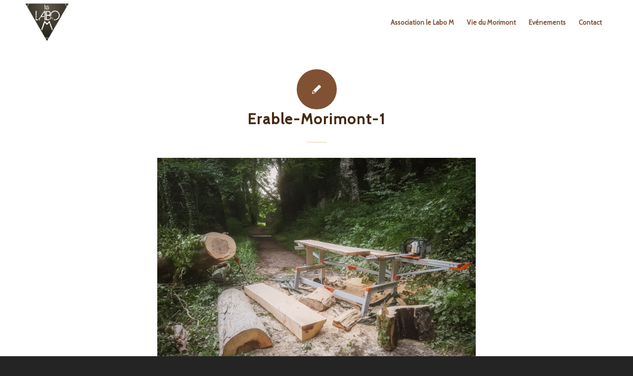

--- FILE ---
content_type: text/html; charset=UTF-8
request_url: https://asso.le-labo-m.fr/2020/07/sciage-dun-erable-tombe-sur-la-route-du-chateau/erable-morimont-1/
body_size: 12666
content:
<!DOCTYPE html>
<html lang="fr-FR" class="html_stretched responsive av-preloader-disabled av-default-lightbox  html_header_top html_logo_left html_main_nav_header html_menu_right html_slim html_header_sticky_disabled html_header_shrinking_disabled html_mobile_menu_tablet html_header_searchicon_disabled html_content_align_center html_header_unstick_top html_header_stretch_disabled html_minimal_header html_elegant-blog html_av-overlay-side html_av-overlay-side-minimal html_av-submenu-clone html_entry_id_2948 av-cookies-no-cookie-consent av-no-preview html_text_menu_active ">
<head>
<meta charset="UTF-8" />
<meta name="robots" content="index, follow" />


<!-- mobile setting -->
<meta name="viewport" content="width=device-width, initial-scale=1">

<!-- Scripts/CSS and wp_head hook -->
<title>Erable-Morimont-1 &#8211; Association le Labo M</title>
<meta name='robots' content='max-image-preview:large' />
	<style>img:is([sizes="auto" i], [sizes^="auto," i]) { contain-intrinsic-size: 3000px 1500px }</style>
	<link rel="alternate" type="application/rss+xml" title="Association le Labo M &raquo; Flux" href="https://asso.le-labo-m.fr/feed/" />
<link rel="alternate" type="application/rss+xml" title="Association le Labo M &raquo; Flux des commentaires" href="https://asso.le-labo-m.fr/comments/feed/" />
<link rel="alternate" type="application/rss+xml" title="Association le Labo M &raquo; Erable-Morimont-1 Flux des commentaires" href="https://asso.le-labo-m.fr/2020/07/sciage-dun-erable-tombe-sur-la-route-du-chateau/erable-morimont-1/feed/" />
<link rel='stylesheet' id='wp-block-library-css' href='https://asso.le-labo-m.fr/wp-includes/css/dist/block-library/style.min.css?ver=6.8.3' type='text/css' media='all' />
<style id='classic-theme-styles-inline-css' type='text/css'>
/*! This file is auto-generated */
.wp-block-button__link{color:#fff;background-color:#32373c;border-radius:9999px;box-shadow:none;text-decoration:none;padding:calc(.667em + 2px) calc(1.333em + 2px);font-size:1.125em}.wp-block-file__button{background:#32373c;color:#fff;text-decoration:none}
</style>
<style id='global-styles-inline-css' type='text/css'>
:root{--wp--preset--aspect-ratio--square: 1;--wp--preset--aspect-ratio--4-3: 4/3;--wp--preset--aspect-ratio--3-4: 3/4;--wp--preset--aspect-ratio--3-2: 3/2;--wp--preset--aspect-ratio--2-3: 2/3;--wp--preset--aspect-ratio--16-9: 16/9;--wp--preset--aspect-ratio--9-16: 9/16;--wp--preset--color--black: #000000;--wp--preset--color--cyan-bluish-gray: #abb8c3;--wp--preset--color--white: #ffffff;--wp--preset--color--pale-pink: #f78da7;--wp--preset--color--vivid-red: #cf2e2e;--wp--preset--color--luminous-vivid-orange: #ff6900;--wp--preset--color--luminous-vivid-amber: #fcb900;--wp--preset--color--light-green-cyan: #7bdcb5;--wp--preset--color--vivid-green-cyan: #00d084;--wp--preset--color--pale-cyan-blue: #8ed1fc;--wp--preset--color--vivid-cyan-blue: #0693e3;--wp--preset--color--vivid-purple: #9b51e0;--wp--preset--gradient--vivid-cyan-blue-to-vivid-purple: linear-gradient(135deg,rgba(6,147,227,1) 0%,rgb(155,81,224) 100%);--wp--preset--gradient--light-green-cyan-to-vivid-green-cyan: linear-gradient(135deg,rgb(122,220,180) 0%,rgb(0,208,130) 100%);--wp--preset--gradient--luminous-vivid-amber-to-luminous-vivid-orange: linear-gradient(135deg,rgba(252,185,0,1) 0%,rgba(255,105,0,1) 100%);--wp--preset--gradient--luminous-vivid-orange-to-vivid-red: linear-gradient(135deg,rgba(255,105,0,1) 0%,rgb(207,46,46) 100%);--wp--preset--gradient--very-light-gray-to-cyan-bluish-gray: linear-gradient(135deg,rgb(238,238,238) 0%,rgb(169,184,195) 100%);--wp--preset--gradient--cool-to-warm-spectrum: linear-gradient(135deg,rgb(74,234,220) 0%,rgb(151,120,209) 20%,rgb(207,42,186) 40%,rgb(238,44,130) 60%,rgb(251,105,98) 80%,rgb(254,248,76) 100%);--wp--preset--gradient--blush-light-purple: linear-gradient(135deg,rgb(255,206,236) 0%,rgb(152,150,240) 100%);--wp--preset--gradient--blush-bordeaux: linear-gradient(135deg,rgb(254,205,165) 0%,rgb(254,45,45) 50%,rgb(107,0,62) 100%);--wp--preset--gradient--luminous-dusk: linear-gradient(135deg,rgb(255,203,112) 0%,rgb(199,81,192) 50%,rgb(65,88,208) 100%);--wp--preset--gradient--pale-ocean: linear-gradient(135deg,rgb(255,245,203) 0%,rgb(182,227,212) 50%,rgb(51,167,181) 100%);--wp--preset--gradient--electric-grass: linear-gradient(135deg,rgb(202,248,128) 0%,rgb(113,206,126) 100%);--wp--preset--gradient--midnight: linear-gradient(135deg,rgb(2,3,129) 0%,rgb(40,116,252) 100%);--wp--preset--font-size--small: 13px;--wp--preset--font-size--medium: 20px;--wp--preset--font-size--large: 36px;--wp--preset--font-size--x-large: 42px;--wp--preset--spacing--20: 0.44rem;--wp--preset--spacing--30: 0.67rem;--wp--preset--spacing--40: 1rem;--wp--preset--spacing--50: 1.5rem;--wp--preset--spacing--60: 2.25rem;--wp--preset--spacing--70: 3.38rem;--wp--preset--spacing--80: 5.06rem;--wp--preset--shadow--natural: 6px 6px 9px rgba(0, 0, 0, 0.2);--wp--preset--shadow--deep: 12px 12px 50px rgba(0, 0, 0, 0.4);--wp--preset--shadow--sharp: 6px 6px 0px rgba(0, 0, 0, 0.2);--wp--preset--shadow--outlined: 6px 6px 0px -3px rgba(255, 255, 255, 1), 6px 6px rgba(0, 0, 0, 1);--wp--preset--shadow--crisp: 6px 6px 0px rgba(0, 0, 0, 1);}:where(.is-layout-flex){gap: 0.5em;}:where(.is-layout-grid){gap: 0.5em;}body .is-layout-flex{display: flex;}.is-layout-flex{flex-wrap: wrap;align-items: center;}.is-layout-flex > :is(*, div){margin: 0;}body .is-layout-grid{display: grid;}.is-layout-grid > :is(*, div){margin: 0;}:where(.wp-block-columns.is-layout-flex){gap: 2em;}:where(.wp-block-columns.is-layout-grid){gap: 2em;}:where(.wp-block-post-template.is-layout-flex){gap: 1.25em;}:where(.wp-block-post-template.is-layout-grid){gap: 1.25em;}.has-black-color{color: var(--wp--preset--color--black) !important;}.has-cyan-bluish-gray-color{color: var(--wp--preset--color--cyan-bluish-gray) !important;}.has-white-color{color: var(--wp--preset--color--white) !important;}.has-pale-pink-color{color: var(--wp--preset--color--pale-pink) !important;}.has-vivid-red-color{color: var(--wp--preset--color--vivid-red) !important;}.has-luminous-vivid-orange-color{color: var(--wp--preset--color--luminous-vivid-orange) !important;}.has-luminous-vivid-amber-color{color: var(--wp--preset--color--luminous-vivid-amber) !important;}.has-light-green-cyan-color{color: var(--wp--preset--color--light-green-cyan) !important;}.has-vivid-green-cyan-color{color: var(--wp--preset--color--vivid-green-cyan) !important;}.has-pale-cyan-blue-color{color: var(--wp--preset--color--pale-cyan-blue) !important;}.has-vivid-cyan-blue-color{color: var(--wp--preset--color--vivid-cyan-blue) !important;}.has-vivid-purple-color{color: var(--wp--preset--color--vivid-purple) !important;}.has-black-background-color{background-color: var(--wp--preset--color--black) !important;}.has-cyan-bluish-gray-background-color{background-color: var(--wp--preset--color--cyan-bluish-gray) !important;}.has-white-background-color{background-color: var(--wp--preset--color--white) !important;}.has-pale-pink-background-color{background-color: var(--wp--preset--color--pale-pink) !important;}.has-vivid-red-background-color{background-color: var(--wp--preset--color--vivid-red) !important;}.has-luminous-vivid-orange-background-color{background-color: var(--wp--preset--color--luminous-vivid-orange) !important;}.has-luminous-vivid-amber-background-color{background-color: var(--wp--preset--color--luminous-vivid-amber) !important;}.has-light-green-cyan-background-color{background-color: var(--wp--preset--color--light-green-cyan) !important;}.has-vivid-green-cyan-background-color{background-color: var(--wp--preset--color--vivid-green-cyan) !important;}.has-pale-cyan-blue-background-color{background-color: var(--wp--preset--color--pale-cyan-blue) !important;}.has-vivid-cyan-blue-background-color{background-color: var(--wp--preset--color--vivid-cyan-blue) !important;}.has-vivid-purple-background-color{background-color: var(--wp--preset--color--vivid-purple) !important;}.has-black-border-color{border-color: var(--wp--preset--color--black) !important;}.has-cyan-bluish-gray-border-color{border-color: var(--wp--preset--color--cyan-bluish-gray) !important;}.has-white-border-color{border-color: var(--wp--preset--color--white) !important;}.has-pale-pink-border-color{border-color: var(--wp--preset--color--pale-pink) !important;}.has-vivid-red-border-color{border-color: var(--wp--preset--color--vivid-red) !important;}.has-luminous-vivid-orange-border-color{border-color: var(--wp--preset--color--luminous-vivid-orange) !important;}.has-luminous-vivid-amber-border-color{border-color: var(--wp--preset--color--luminous-vivid-amber) !important;}.has-light-green-cyan-border-color{border-color: var(--wp--preset--color--light-green-cyan) !important;}.has-vivid-green-cyan-border-color{border-color: var(--wp--preset--color--vivid-green-cyan) !important;}.has-pale-cyan-blue-border-color{border-color: var(--wp--preset--color--pale-cyan-blue) !important;}.has-vivid-cyan-blue-border-color{border-color: var(--wp--preset--color--vivid-cyan-blue) !important;}.has-vivid-purple-border-color{border-color: var(--wp--preset--color--vivid-purple) !important;}.has-vivid-cyan-blue-to-vivid-purple-gradient-background{background: var(--wp--preset--gradient--vivid-cyan-blue-to-vivid-purple) !important;}.has-light-green-cyan-to-vivid-green-cyan-gradient-background{background: var(--wp--preset--gradient--light-green-cyan-to-vivid-green-cyan) !important;}.has-luminous-vivid-amber-to-luminous-vivid-orange-gradient-background{background: var(--wp--preset--gradient--luminous-vivid-amber-to-luminous-vivid-orange) !important;}.has-luminous-vivid-orange-to-vivid-red-gradient-background{background: var(--wp--preset--gradient--luminous-vivid-orange-to-vivid-red) !important;}.has-very-light-gray-to-cyan-bluish-gray-gradient-background{background: var(--wp--preset--gradient--very-light-gray-to-cyan-bluish-gray) !important;}.has-cool-to-warm-spectrum-gradient-background{background: var(--wp--preset--gradient--cool-to-warm-spectrum) !important;}.has-blush-light-purple-gradient-background{background: var(--wp--preset--gradient--blush-light-purple) !important;}.has-blush-bordeaux-gradient-background{background: var(--wp--preset--gradient--blush-bordeaux) !important;}.has-luminous-dusk-gradient-background{background: var(--wp--preset--gradient--luminous-dusk) !important;}.has-pale-ocean-gradient-background{background: var(--wp--preset--gradient--pale-ocean) !important;}.has-electric-grass-gradient-background{background: var(--wp--preset--gradient--electric-grass) !important;}.has-midnight-gradient-background{background: var(--wp--preset--gradient--midnight) !important;}.has-small-font-size{font-size: var(--wp--preset--font-size--small) !important;}.has-medium-font-size{font-size: var(--wp--preset--font-size--medium) !important;}.has-large-font-size{font-size: var(--wp--preset--font-size--large) !important;}.has-x-large-font-size{font-size: var(--wp--preset--font-size--x-large) !important;}
:where(.wp-block-post-template.is-layout-flex){gap: 1.25em;}:where(.wp-block-post-template.is-layout-grid){gap: 1.25em;}
:where(.wp-block-columns.is-layout-flex){gap: 2em;}:where(.wp-block-columns.is-layout-grid){gap: 2em;}
:root :where(.wp-block-pullquote){font-size: 1.5em;line-height: 1.6;}
</style>
<link rel='stylesheet' id='contact-form-7-css' href='https://asso.le-labo-m.fr/wp-content/plugins/contact-form-7/includes/css/styles.css?ver=6.1.4' type='text/css' media='all' />
<style id='woocommerce-inline-inline-css' type='text/css'>
.woocommerce form .form-row .required { visibility: visible; }
</style>
<link rel='stylesheet' id='woocommerce-nyp-css' href='https://asso.le-labo-m.fr/wp-content/plugins/woocommerce-name-your-price/assets/css/frontend/name-your-price.min.css?ver=3.6.0' type='text/css' media='all' />
<link rel='stylesheet' id='avia-merged-styles-css' href='https://asso.le-labo-m.fr/wp-content/uploads/dynamic_avia/avia-merged-styles-ccf5f5c9debf2c4d822a9389279519a4---68ab3dcf00257.css' type='text/css' media='all' />
<script type="text/template" id="tmpl-variation-template">
	<div class="woocommerce-variation-description">{{{ data.variation.variation_description }}}</div>
	<div class="woocommerce-variation-price">{{{ data.variation.price_html }}}</div>
	<div class="woocommerce-variation-availability">{{{ data.variation.availability_html }}}</div>
</script>
<script type="text/template" id="tmpl-unavailable-variation-template">
	<p role="alert">Désolé, ce produit n&rsquo;est pas disponible. Veuillez choisir une combinaison différente.</p>
</script>
<script type="text/javascript" src="https://asso.le-labo-m.fr/wp-includes/js/jquery/jquery.min.js?ver=3.7.1" id="jquery-core-js"></script>
<script type="text/javascript" src="https://asso.le-labo-m.fr/wp-includes/js/jquery/jquery-migrate.min.js?ver=3.4.1" id="jquery-migrate-js"></script>
<script type="text/javascript" src="https://asso.le-labo-m.fr/wp-includes/js/underscore.min.js?ver=1.13.7" id="underscore-js"></script>
<script type="text/javascript" id="wp-util-js-extra">
/* <![CDATA[ */
var _wpUtilSettings = {"ajax":{"url":"\/wp-admin\/admin-ajax.php"}};
/* ]]> */
</script>
<script type="text/javascript" src="https://asso.le-labo-m.fr/wp-includes/js/wp-util.min.js?ver=6.8.3" id="wp-util-js"></script>
<script type="text/javascript" src="https://asso.le-labo-m.fr/wp-content/plugins/woocommerce/assets/js/jquery-blockui/jquery.blockUI.min.js?ver=2.7.0-wc.10.4.3" id="wc-jquery-blockui-js" data-wp-strategy="defer"></script>
<script type="text/javascript" id="wc-add-to-cart-js-extra">
/* <![CDATA[ */
var wc_add_to_cart_params = {"ajax_url":"\/wp-admin\/admin-ajax.php","wc_ajax_url":"\/?wc-ajax=%%endpoint%%","i18n_view_cart":"Voir le panier","cart_url":"https:\/\/asso.le-labo-m.fr\/boutique\/panier\/","is_cart":"","cart_redirect_after_add":"no"};
/* ]]> */
</script>
<script type="text/javascript" src="https://asso.le-labo-m.fr/wp-content/plugins/woocommerce/assets/js/frontend/add-to-cart.min.js?ver=10.4.3" id="wc-add-to-cart-js" defer="defer" data-wp-strategy="defer"></script>
<script type="text/javascript" src="https://asso.le-labo-m.fr/wp-content/plugins/woocommerce/assets/js/js-cookie/js.cookie.min.js?ver=2.1.4-wc.10.4.3" id="wc-js-cookie-js" defer="defer" data-wp-strategy="defer"></script>
<script type="text/javascript" id="woocommerce-js-extra">
/* <![CDATA[ */
var woocommerce_params = {"ajax_url":"\/wp-admin\/admin-ajax.php","wc_ajax_url":"\/?wc-ajax=%%endpoint%%","i18n_password_show":"Afficher le mot de passe","i18n_password_hide":"Masquer le mot de passe"};
/* ]]> */
</script>
<script type="text/javascript" src="https://asso.le-labo-m.fr/wp-content/plugins/woocommerce/assets/js/frontend/woocommerce.min.js?ver=10.4.3" id="woocommerce-js" defer="defer" data-wp-strategy="defer"></script>
<link rel="https://api.w.org/" href="https://asso.le-labo-m.fr/wp-json/" /><link rel="alternate" title="JSON" type="application/json" href="https://asso.le-labo-m.fr/wp-json/wp/v2/media/2948" /><link rel="EditURI" type="application/rsd+xml" title="RSD" href="https://asso.le-labo-m.fr/xmlrpc.php?rsd" />
<meta name="generator" content="WordPress 6.8.3" />
<meta name="generator" content="WooCommerce 10.4.3" />
<link rel='shortlink' href='https://asso.le-labo-m.fr/?p=2948' />
<link rel="alternate" title="oEmbed (JSON)" type="application/json+oembed" href="https://asso.le-labo-m.fr/wp-json/oembed/1.0/embed?url=https%3A%2F%2Fasso.le-labo-m.fr%2F2020%2F07%2Fsciage-dun-erable-tombe-sur-la-route-du-chateau%2Ferable-morimont-1%2F" />
<link rel="alternate" title="oEmbed (XML)" type="text/xml+oembed" href="https://asso.le-labo-m.fr/wp-json/oembed/1.0/embed?url=https%3A%2F%2Fasso.le-labo-m.fr%2F2020%2F07%2Fsciage-dun-erable-tombe-sur-la-route-du-chateau%2Ferable-morimont-1%2F&#038;format=xml" />
<link rel="profile" href="http://gmpg.org/xfn/11" />
<link rel="alternate" type="application/rss+xml" title="Association le Labo M RSS2 Feed" href="https://asso.le-labo-m.fr/feed/" />
<link rel="pingback" href="https://asso.le-labo-m.fr/xmlrpc.php" />
<!--[if lt IE 9]><script src="https://asso.le-labo-m.fr/wp-content/themes/enfold/js/html5shiv.js"></script><![endif]-->
<link rel="icon" href="https://asso.le-labo-m.fr/wp-content/uploads/2021/08/Logo-gradient-600x600.png" type="image/png">
	<noscript><style>.woocommerce-product-gallery{ opacity: 1 !important; }</style></noscript>
	
<!-- To speed up the rendering and to display the site as fast as possible to the user we include some styles and scripts for above the fold content inline -->
<script type="text/javascript">'use strict';var avia_is_mobile=!1;if(/Android|webOS|iPhone|iPad|iPod|BlackBerry|IEMobile|Opera Mini/i.test(navigator.userAgent)&&'ontouchstart' in document.documentElement){avia_is_mobile=!0;document.documentElement.className+=' avia_mobile '}
else{document.documentElement.className+=' avia_desktop '};document.documentElement.className+=' js_active ';(function(){var e=['-webkit-','-moz-','-ms-',''],n='';for(var t in e){if(e[t]+'transform' in document.documentElement.style){document.documentElement.className+=' avia_transform ';n=e[t]+'transform'};if(e[t]+'perspective' in document.documentElement.style)document.documentElement.className+=' avia_transform3d '};if(typeof document.getElementsByClassName=='function'&&typeof document.documentElement.getBoundingClientRect=='function'&&avia_is_mobile==!1){if(n&&window.innerHeight>0){setTimeout(function(){var e=0,o={},a=0,t=document.getElementsByClassName('av-parallax'),i=window.pageYOffset||document.documentElement.scrollTop;for(e=0;e<t.length;e++){t[e].style.top='0px';o=t[e].getBoundingClientRect();a=Math.ceil((window.innerHeight+i-o.top)*0.3);t[e].style[n]='translate(0px, '+a+'px)';t[e].style.top='auto';t[e].className+=' enabled-parallax '}},50)}}})();</script><style type='text/css'>
@font-face {font-family: 'entypo-fontello'; font-weight: normal; font-style: normal; font-display: auto;
src: url('https://asso.le-labo-m.fr/wp-content/themes/enfold/config-templatebuilder/avia-template-builder/assets/fonts/entypo-fontello.woff2') format('woff2'),
url('https://asso.le-labo-m.fr/wp-content/themes/enfold/config-templatebuilder/avia-template-builder/assets/fonts/entypo-fontello.woff') format('woff'),
url('https://asso.le-labo-m.fr/wp-content/themes/enfold/config-templatebuilder/avia-template-builder/assets/fonts/entypo-fontello.ttf') format('truetype'), 
url('https://asso.le-labo-m.fr/wp-content/themes/enfold/config-templatebuilder/avia-template-builder/assets/fonts/entypo-fontello.svg#entypo-fontello') format('svg'),
url('https://asso.le-labo-m.fr/wp-content/themes/enfold/config-templatebuilder/avia-template-builder/assets/fonts/entypo-fontello.eot'),
url('https://asso.le-labo-m.fr/wp-content/themes/enfold/config-templatebuilder/avia-template-builder/assets/fonts/entypo-fontello.eot?#iefix') format('embedded-opentype');
} #top .avia-font-entypo-fontello, body .avia-font-entypo-fontello, html body [data-av_iconfont='entypo-fontello']:before{ font-family: 'entypo-fontello'; }

@font-face {font-family: 'fontello'; font-weight: normal; font-style: normal; font-display: auto;
src: url('https://asso.le-labo-m.fr/wp-content/uploads/avia_fonts/fontello/fontello.woff2') format('woff2'),
url('https://asso.le-labo-m.fr/wp-content/uploads/avia_fonts/fontello/fontello.woff') format('woff'),
url('https://asso.le-labo-m.fr/wp-content/uploads/avia_fonts/fontello/fontello.ttf') format('truetype'), 
url('https://asso.le-labo-m.fr/wp-content/uploads/avia_fonts/fontello/fontello.svg#fontello') format('svg'),
url('https://asso.le-labo-m.fr/wp-content/uploads/avia_fonts/fontello/fontello.eot'),
url('https://asso.le-labo-m.fr/wp-content/uploads/avia_fonts/fontello/fontello.eot?#iefix') format('embedded-opentype');
} #top .avia-font-fontello, body .avia-font-fontello, html body [data-av_iconfont='fontello']:before{ font-family: 'fontello'; }

@font-face {font-family: 'maki'; font-weight: normal; font-style: normal; font-display: auto;
src: url('https://asso.le-labo-m.fr/wp-content/uploads/avia_fonts/maki/maki.woff2') format('woff2'),
url('https://asso.le-labo-m.fr/wp-content/uploads/avia_fonts/maki/maki.woff') format('woff'),
url('https://asso.le-labo-m.fr/wp-content/uploads/avia_fonts/maki/maki.ttf') format('truetype'), 
url('https://asso.le-labo-m.fr/wp-content/uploads/avia_fonts/maki/maki.svg#maki') format('svg'),
url('https://asso.le-labo-m.fr/wp-content/uploads/avia_fonts/maki/maki.eot'),
url('https://asso.le-labo-m.fr/wp-content/uploads/avia_fonts/maki/maki.eot?#iefix') format('embedded-opentype');
} #top .avia-font-maki, body .avia-font-maki, html body [data-av_iconfont='maki']:before{ font-family: 'maki'; }
</style>

<!--
Debugging Info for Theme support: 

Theme: Enfold
Version: 4.8.6.1
Installed: enfold
AviaFramework Version: 5.0
AviaBuilder Version: 4.8
aviaElementManager Version: 1.0.1
- - - - - - - - - - -
ChildTheme: Enfold-ChildTheme
ChildTheme Version: 47.102
ChildTheme Installed: enfold

ML:512-PU:133-PLA:16
WP:6.8.3
Compress: CSS:all theme files - JS:all theme files
Updates: enabled - deprecated Envato API - register Envato Token
PLAu:14
-->
</head>




<body id="top" class="attachment wp-singular attachment-template-default single single-attachment postid-2948 attachmentid-2948 attachment-jpeg wp-theme-enfold wp-child-theme-ChildTheme  rtl_columns stretched cabin no_sidebar_border theme-enfold woocommerce-no-js avia-responsive-images-support avia-woocommerce-30" itemscope="itemscope" itemtype="https://schema.org/WebPage" >

	
	<div id='wrap_all'>

	
<header id='header' class='all_colors header_color light_bg_color  av_header_top av_logo_left av_main_nav_header av_menu_right av_slim av_header_sticky_disabled av_header_shrinking_disabled av_header_stretch_disabled av_mobile_menu_tablet av_header_searchicon_disabled av_header_unstick_top av_minimal_header av_bottom_nav_disabled  av_alternate_logo_active av_header_border_disabled'  role="banner" itemscope="itemscope" itemtype="https://schema.org/WPHeader" >

		<div  id='header_main' class='container_wrap container_wrap_logo'>
	
        <ul  class = 'menu-item cart_dropdown ' data-success='a été ajouté au panier'><li class='cart_dropdown_first'><a class='cart_dropdown_link' href='https://asso.le-labo-m.fr/boutique/panier/'><span aria-hidden='true' data-av_icon='' data-av_iconfont='entypo-fontello'></span><span class='av-cart-counter '>0</span><span class='avia_hidden_link_text'>Panier</span></a><!--<span class='cart_subtotal'><span class="woocommerce-Price-amount amount"><bdi>0<span class="woocommerce-Price-currencySymbol">&euro;</span></bdi></span></span>--><div class='dropdown_widget dropdown_widget_cart'><div class='avia-arrow'></div><div class="widget_shopping_cart_content"></div></div></li></ul><div class='container av-logo-container'><div class='inner-container'><span class='logo'><a href='https://asso.le-labo-m.fr/'><img src="https://asso.le-labo-m.fr/wp-content/uploads/2023/02/Logo-Brown.png" srcset="https://asso.le-labo-m.fr/wp-content/uploads/2023/02/Logo-Brown.png 788w, https://asso.le-labo-m.fr/wp-content/uploads/2023/02/Logo-Brown-600x600.png 600w, https://asso.le-labo-m.fr/wp-content/uploads/2023/02/Logo-Brown-80x80.png 80w, https://asso.le-labo-m.fr/wp-content/uploads/2023/02/Logo-Brown-36x36.png 36w, https://asso.le-labo-m.fr/wp-content/uploads/2023/02/Logo-Brown-180x180.png 180w, https://asso.le-labo-m.fr/wp-content/uploads/2023/02/Logo-Brown-705x705.png 705w, https://asso.le-labo-m.fr/wp-content/uploads/2023/02/Logo-Brown-120x120.png 120w, https://asso.le-labo-m.fr/wp-content/uploads/2023/02/Logo-Brown-450x450.png 450w, https://asso.le-labo-m.fr/wp-content/uploads/2023/02/Logo-Brown-100x100.png 100w" sizes="(max-width: 788px) 100vw, 788px" height="100" width="300" alt='Association le Labo M' title='Logo-Brown' /></a></span><nav class='main_menu' data-selectname='Sélectionner une page'  role="navigation" itemscope="itemscope" itemtype="https://schema.org/SiteNavigationElement" ><div class="avia-menu av-main-nav-wrap"><ul id="avia-menu" class="menu av-main-nav"><li id="menu-item-828" class="menu-item menu-item-type-post_type menu-item-object-page menu-item-home menu-item-top-level menu-item-top-level-1"><a href="https://asso.le-labo-m.fr/" itemprop="url"><span class="avia-bullet"></span><span class="avia-menu-text">Association le Labo M</span><span class="avia-menu-fx"><span class="avia-arrow-wrap"><span class="avia-arrow"></span></span></span></a></li>
<li id="menu-item-966" class="menu-item menu-item-type-post_type menu-item-object-page menu-item-has-children menu-item-top-level menu-item-top-level-2"><a href="https://asso.le-labo-m.fr/blog/" itemprop="url"><span class="avia-bullet"></span><span class="avia-menu-text">Vie du Morimont</span><span class="avia-menu-fx"><span class="avia-arrow-wrap"><span class="avia-arrow"></span></span></span></a>


<ul class="sub-menu">
	<li id="menu-item-817" class="menu-item menu-item-type-custom menu-item-object-custom"><a href="https://www.lairdubois.fr/ateliers/128-projet-d-atelier-ouvert-en-alsace.html" itemprop="url"><span class="avia-bullet"></span><span class="avia-menu-text">Menuiserie participative</span></a></li>
	<li id="menu-item-441" class="menu-item menu-item-type-post_type menu-item-object-page"><a href="https://asso.le-labo-m.fr/association-le-labo-m/volontaires-internationaux/" itemprop="url"><span class="avia-bullet"></span><span class="avia-menu-text">Accueil de volontaires internationaux</span></a></li>
</ul>
</li>
<li id="menu-item-437" class="menu-item menu-item-type-post_type menu-item-object-page menu-item-has-children menu-item-top-level menu-item-top-level-3"><a href="https://asso.le-labo-m.fr/evenements/" itemprop="url"><span class="avia-bullet"></span><span class="avia-menu-text">Evénements</span><span class="avia-menu-fx"><span class="avia-arrow-wrap"><span class="avia-arrow"></span></span></span></a>


<ul class="sub-menu">
	<li id="menu-item-8065" class="menu-item menu-item-type-post_type menu-item-object-page"><a href="https://asso.le-labo-m.fr/evenements/cine-debats/" itemprop="url"><span class="avia-bullet"></span><span class="avia-menu-text">Ciné débats</span></a></li>
	<li id="menu-item-10869" class="menu-item menu-item-type-post_type menu-item-object-page"><a href="https://asso.le-labo-m.fr/hameau-nature/" itemprop="url"><span class="avia-bullet"></span><span class="avia-menu-text">Hameau Nature</span></a></li>
	<li id="menu-item-9838" class="menu-item menu-item-type-custom menu-item-object-custom"><a href="https://asso.le-labo-m.fr/evenements/broc-swing-fest" itemprop="url"><span class="avia-bullet"></span><span class="avia-menu-text">Broc Swing Fest</span></a></li>
	<li id="menu-item-7380" class="menu-item menu-item-type-post_type menu-item-object-page"><a href="https://asso.le-labo-m.fr/folk-au-morimont/" itemprop="url"><span class="avia-bullet"></span><span class="avia-menu-text">Folk au Morimont</span></a></li>
</ul>
</li>
<li id="menu-item-435" class="menu-item menu-item-type-post_type menu-item-object-page menu-item-top-level menu-item-top-level-4"><a href="https://asso.le-labo-m.fr/contact/" itemprop="url"><span class="avia-bullet"></span><span class="avia-menu-text">Contact</span><span class="avia-menu-fx"><span class="avia-arrow-wrap"><span class="avia-arrow"></span></span></span></a></li>
<li class="av-burger-menu-main menu-item-avia-special ">
	        			<a href="#" aria-label="Menu" aria-hidden="false">
							<span class="av-hamburger av-hamburger--spin av-js-hamburger">
								<span class="av-hamburger-box">
						          <span class="av-hamburger-inner"></span>
						          <strong>Menu</strong>
								</span>
							</span>
							<span class="avia_hidden_link_text">Menu</span>
						</a>
	        		   </li></ul></div></nav></div> </div> 
		<!-- end container_wrap-->
		</div>
		<div class='header_bg'></div>

<!-- end header -->
</header>
		
	<div id='main' class='all_colors' data-scroll-offset='0'>

	
		<div class='container_wrap container_wrap_first main_color fullsize'>

			<div class='container template-blog template-single-blog '>

				<main class='content units av-content-full alpha  av-blog-meta-author-disabled av-blog-meta-comments-disabled av-blog-meta-html-info-disabled av-blog-meta-tag-disabled'  role="main" itemprop="mainContentOfPage" >

                    <article class='post-entry post-entry-type-standard post-entry-2948 post-loop-1 post-parity-odd post-entry-last multi-big post  post-2948 attachment type-attachment status-inherit hentry'  itemscope="itemscope" itemtype="https://schema.org/CreativeWork" ><div class='blog-meta'><a href='https://asso.le-labo-m.fr/author/guilhem/' class='post-author-format-type'><span class='rounded-container'><span class="iconfont" aria-hidden='true' data-av_icon='' data-av_iconfont='entypo-fontello'></span></span></a></div><div class='entry-content-wrapper clearfix standard-content'><header class="entry-content-header"><div class="av-heading-wrapper"><h1 class='post-title entry-title '  itemprop="headline" ><a href='https://asso.le-labo-m.fr/2020/07/sciage-dun-erable-tombe-sur-la-route-du-chateau/erable-morimont-1/' rel='bookmark' title='Lien permanent : Erable-Morimont-1'>Erable-Morimont-1<span class='post-format-icon minor-meta'></span></a></h1></div></header><span class="av-vertical-delimiter"></span><div class="entry-content"  itemprop="text" ><p class="attachment"><a href='https://asso.le-labo-m.fr/wp-content/uploads/2020/07/Erable-Morimont-1.jpg'><img decoding="async" width="800" height="600" src="https://asso.le-labo-m.fr/wp-content/uploads/2020/07/Erable-Morimont-1-800x600.jpg" class="attachment-medium size-medium" alt="" srcset="https://asso.le-labo-m.fr/wp-content/uploads/2020/07/Erable-Morimont-1-800x600.jpg 800w, https://asso.le-labo-m.fr/wp-content/uploads/2020/07/Erable-Morimont-1-450x338.jpg 450w, https://asso.le-labo-m.fr/wp-content/uploads/2020/07/Erable-Morimont-1-1030x773.jpg 1030w, https://asso.le-labo-m.fr/wp-content/uploads/2020/07/Erable-Morimont-1-1536x1152.jpg 1536w, https://asso.le-labo-m.fr/wp-content/uploads/2020/07/Erable-Morimont-1-1500x1125.jpg 1500w, https://asso.le-labo-m.fr/wp-content/uploads/2020/07/Erable-Morimont-1-705x529.jpg 705w, https://asso.le-labo-m.fr/wp-content/uploads/2020/07/Erable-Morimont-1-1320x990.jpg 1320w, https://asso.le-labo-m.fr/wp-content/uploads/2020/07/Erable-Morimont-1.jpg 2000w" sizes="(max-width: 800px) 100vw, 800px" /></a></p>
</div><span class='post-meta-infos'><time class='date-container minor-meta updated' >10 juillet 2020</time><span class='text-sep text-sep-date'>/</span><span class='comment-container minor-meta'><a href="https://asso.le-labo-m.fr/2020/07/sciage-dun-erable-tombe-sur-la-route-du-chateau/erable-morimont-1/#respond" class="comments-link" >0 Commentaires</a></span><span class='text-sep text-sep-comment'>/</span><span class="blog-author minor-meta">par <span class="entry-author-link"  itemprop="author" ><span class="author"><span class="fn"><a href="https://asso.le-labo-m.fr/author/guilhem/" title="Articles par Guilhem" rel="author">Guilhem</a></span></span></span></span></span><footer class="entry-footer"><div class='av-social-sharing-box av-social-sharing-box-default av-social-sharing-box-fullwidth'></div></footer><div class='post_delimiter'></div></div><div class='post_author_timeline'></div><span class='hidden'>
				<span class='av-structured-data'  itemprop="image" itemscope="itemscope" itemtype="https://schema.org/ImageObject" >
						<span itemprop='url'>https://asso.le-labo-m.fr/wp-content/uploads/2023/02/Logo-Brown.png</span>
						<span itemprop='height'>0</span>
						<span itemprop='width'>0</span>
				</span>
				<span class='av-structured-data'  itemprop="publisher" itemtype="https://schema.org/Organization" itemscope="itemscope" >
						<span itemprop='name'>Guilhem</span>
						<span itemprop='logo' itemscope itemtype='https://schema.org/ImageObject'>
							<span itemprop='url'>https://asso.le-labo-m.fr/wp-content/uploads/2023/02/Logo-Brown.png</span>
						 </span>
				</span><span class='av-structured-data'  itemprop="author" itemscope="itemscope" itemtype="https://schema.org/Person" ><span itemprop='name'>Guilhem</span></span><span class='av-structured-data'  itemprop="datePublished" datetime="2020-07-10T16:46:19+00:00" >2020-07-10 16:46:19</span><span class='av-structured-data'  itemprop="dateModified" itemtype="https://schema.org/dateModified" >2020-07-10 16:46:19</span><span class='av-structured-data'  itemprop="mainEntityOfPage" itemtype="https://schema.org/mainEntityOfPage" ><span itemprop='name'>Erable-Morimont-1</span></span></span></article><div class='multi-big'></div>


	        	
	        	
<div class='comment-entry post-entry'>

<div class='comment_meta_container'>
			
			<div class='side-container-comment'>
	        		
	        		<div class='side-container-comment-inner'>
	        				        			
	        			<span class='comment-count'>0</span>
   						<span class='comment-text'>réponses</span>
   						<span class='center-border center-border-left'></span>
   						<span class='center-border center-border-right'></span>
   						
	        		</div>
	        		
	        	</div>
			
			</div>

<div class='comment_container'><h3 class='miniheading '>Laisser un commentaire</h3><span class='minitext'>Rejoindre la discussion? <br/>N'hésitez pas à contribuer !</span>	<div id="respond" class="comment-respond">
		<h3 id="reply-title" class="comment-reply-title">Laisser un commentaire</h3><form action="https://asso.le-labo-m.fr/wp-comments-post.php" method="post" id="commentform" class="comment-form"><p class="comment-notes"><span id="email-notes">Votre adresse e-mail ne sera pas publiée.</span> <span class="required-field-message">Les champs obligatoires sont indiqués avec <span class="required">*</span></span></p><p class="comment-form-author"><label for="author">Nom <span class="required">*</span></label> <input id="author" name="author" type="text" value="" size="30" maxlength="245" autocomplete="name" required="required" /></p>
<p class="comment-form-email"><label for="email">E-mail <span class="required">*</span></label> <input id="email" name="email" type="text" value="" size="30" maxlength="100" aria-describedby="email-notes" autocomplete="email" required="required" /></p>
<p class="comment-form-url"><label for="url">Site web</label> <input id="url" name="url" type="text" value="" size="30" maxlength="200" autocomplete="url" /></p>
<p class="comment-form-comment"><label for="comment">Commentaire <span class="required">*</span></label> <textarea id="comment" name="comment" cols="45" rows="8" maxlength="65525" required="required"></textarea></p><p class="form-submit"><input name="submit" type="submit" id="submit" class="submit" value="Laisser un commentaire" /> <input type='hidden' name='comment_post_ID' value='2948' id='comment_post_ID' />
<input type='hidden' name='comment_parent' id='comment_parent' value='0' />
</p><p style="display: none;"><input type="hidden" id="akismet_comment_nonce" name="akismet_comment_nonce" value="efb5236c26" /></p><p style="display: none !important;" class="akismet-fields-container" data-prefix="ak_"><label>&#916;<textarea name="ak_hp_textarea" cols="45" rows="8" maxlength="100"></textarea></label><input type="hidden" id="ak_js_1" name="ak_js" value="126"/><script>document.getElementById( "ak_js_1" ).setAttribute( "value", ( new Date() ).getTime() );</script></p></form>	</div><!-- #respond -->
	</div>
</div>
				<!--end content-->
				</main>

				

			</div><!--end container-->

		</div><!-- close default .container_wrap element -->


						<div class='container_wrap footer_color' id='footer'>

					<div class='container'>

						<div class='flex_column av_one_fourth  first el_before_av_one_fourth'><section id="text-2" class="widget clearfix widget_text"><h3 class="widgettitle">A propos du Labo M</h3>			<div class="textwidget"><p><span class="author-a-sz74zz76z9u1xz71z7z84zjcz71zz66zrz75z i">L’association le Labo M a pour objectif de<strong> créer du lien</strong>, de se réapproprier les <strong>savoirs faire </strong>artisanaux, agricoles et numériques pour une <strong>résilience</strong> face aux contraintes écologiques et sociétales dans la joie et la bonne humeur !<br />
</span><br />
<a href="https://asso.le-labo-m.fr/adherer">👍 Adhérer à l&rsquo;association</a> &#8211; <a href="https://asso.le-labo-m.fr/contact/">📧 Contact</a></p>
<p><img loading="lazy" decoding="async" class="wp-image-712 size-portfolio" src="https://asso.le-labo-m.fr/wp-content/uploads/2018/02/logo-labo-fleur-495x400.jpg" alt="Le Labo M - Logo fleuri" width="495" height="400" srcset="https://asso.le-labo-m.fr/wp-content/uploads/2018/02/logo-labo-fleur-495x400.jpg 495w, https://asso.le-labo-m.fr/wp-content/uploads/2018/02/logo-labo-fleur-845x684.jpg 845w" sizes="auto, (max-width: 495px) 100vw, 495px" /></p>
<p><a href="https://asso.le-labo-m.fr/mentions-legales/" target="_blank" rel="noopener">📜 Mentions légales</a> &#8211; 📱 <a href="https://espace-membre.le-labo-m.fr">Espace membre</a></p>
</div>
		<span class="seperator extralight-border"></span></section></div><div class='flex_column av_one_fourth  el_after_av_one_fourth  el_before_av_one_fourth '><section id="text-5" class="widget clearfix widget_text"><h3 class="widgettitle">Suivre le Labo M</h3>			<div class="textwidget"><p>Inscrivez vous à l&rsquo;infolettre pour recevoir les nouvelles de l&rsquo;association directement dans votre boîte mail !</p>
<p>Nous envoyons environ 3 ou 4 messages par an pour vous annoncer nos événements.</p>
<p>⚡<a href="https://asso.le-labo-m.fr/infolettre">M&rsquo;inscrire à l&rsquo;infolettre</a></p>
<p>&nbsp;</p>
</div>
		<span class="seperator extralight-border"></span></section><section id="text-6" class="widget clearfix widget_text"><h3 class="widgettitle">Calendrier</h3>			<div class="textwidget"><p>Retrouvez les prochains événements de l&rsquo;association sur le calendrier.</p>
<p>📅 <a href="https://asso.le-labo-m.fr/calendrier">Voir le calendrier</a></p>
</div>
		<span class="seperator extralight-border"></span></section></div><div class='flex_column av_one_fourth  el_after_av_one_fourth  el_before_av_one_fourth '><section id="text-4" class="widget clearfix widget_text"><h3 class="widgettitle">Se rendre au Labo M</h3>			<div class="textwidget"><p>L&rsquo;association <em>le Labo M</em> est basé au lieu dit <em>Le Morimont</em>, dans la commune d&rsquo;Oberlarg, dans le sud de l&rsquo;Alsace à la frontière suisse (<a href="https://www.openstreetmap.org/search?query=le%20morimont%20oberlarg%20france#map=17/47.44669/7.21970">voir carte</a>)<a href="https://www.openstreetmap.org/search?query=le%20morimont%20oberlarg%20france#map=17/47.44669/7.21970"><img loading="lazy" decoding="async" class="aligncenter wp-image-1963 size-full" src="https://asso.le-labo-m.fr/wp-content/uploads/2019/01/CarteAcces.png" alt="" width="800" height="600" srcset="https://asso.le-labo-m.fr/wp-content/uploads/2019/01/CarteAcces.png 800w, https://asso.le-labo-m.fr/wp-content/uploads/2019/01/CarteAcces-450x338.png 450w, https://asso.le-labo-m.fr/wp-content/uploads/2019/01/CarteAcces-705x529.png 705w" sizes="auto, (max-width: 800px) 100vw, 800px" /></a></p>
</div>
		<span class="seperator extralight-border"></span></section></div><div class='flex_column av_one_fourth  el_after_av_one_fourth  el_before_av_one_fourth '>
		<section id="recent-posts-3" class="widget clearfix widget_recent_entries">
		<h3 class="widgettitle">Derniers articles</h3>
		<ul>
											<li>
					<a href="https://asso.le-labo-m.fr/2025/12/medias-qui-possede-quoi-version-2026/">Médias 2026 : qui possède quoi ?</a>
									</li>
											<li>
					<a href="https://asso.le-labo-m.fr/2025/08/chantier-participatif-four-a-pain/">Chantier participatif four à pain/pizza</a>
									</li>
											<li>
					<a href="https://asso.le-labo-m.fr/2025/06/chantier-participatif-fabrication-dun-four-a-pizza/">Chantier participatif : fabrication d&rsquo;un four à pizza !</a>
									</li>
											<li>
					<a href="https://asso.le-labo-m.fr/2025/05/retour-en-images-sur-le-hameau-nature-2025/">Retour en images sur le Hameau Nature 2025</a>
									</li>
											<li>
					<a href="https://asso.le-labo-m.fr/2024/11/petite-video-critique-sur-les-videos-et-les-reseaux-sociaux-le-paradoxe-incarne/">Petite vidéo critique sur les vidéos (et les réseaux sociaux) : le paradoxe incarné !</a>
									</li>
											<li>
					<a href="https://asso.le-labo-m.fr/2024/07/rediffusion-de-podcast-dau-poste-sur-radio-questch/">Rediffusion de podcast d&rsquo;Au Poste sur Radio Questch</a>
									</li>
											<li>
					<a href="https://asso.le-labo-m.fr/2024/07/marianne-benevole-te-presente-un-article-sur-la-preparation-des-festivals/">Marianne, bénévole, te présente un article sur la préparation des festivals</a>
									</li>
											<li>
					<a href="https://asso.le-labo-m.fr/2024/05/live-radio-quetsch-adeline-passeuse-de-chants/">Live Radio Quetsch : Adeline, passeuse de chants</a>
									</li>
					</ul>

		<span class="seperator extralight-border"></span></section></div>
					</div>

				<!-- ####### END FOOTER CONTAINER ####### -->
				</div>

	

	
				<footer class='container_wrap socket_color' id='socket'  role="contentinfo" itemscope="itemscope" itemtype="https://schema.org/WPFooter" >
                    <div class='container'>

                        <span class='copyright'> Association Le Labo M - Le Morimont - 68480 OBERLARG - France</span>

                        
                    </div>

	            <!-- ####### END SOCKET CONTAINER ####### -->
				</footer>


					<!-- end main -->
		</div>
		
		<!-- end wrap_all --></div>

<a href='#top' title='Faire défiler vers le haut' id='scroll-top-link' aria-hidden='true' data-av_icon='' data-av_iconfont='entypo-fontello'><span class="avia_hidden_link_text">Faire défiler vers le haut</span></a>

<div id="fb-root"></div>

<script type="speculationrules">
{"prefetch":[{"source":"document","where":{"and":[{"href_matches":"\/*"},{"not":{"href_matches":["\/wp-*.php","\/wp-admin\/*","\/wp-content\/uploads\/*","\/wp-content\/*","\/wp-content\/plugins\/*","\/wp-content\/themes\/ChildTheme\/*","\/wp-content\/themes\/enfold\/*","\/*\\?(.+)"]}},{"not":{"selector_matches":"a[rel~=\"nofollow\"]"}},{"not":{"selector_matches":".no-prefetch, .no-prefetch a"}}]},"eagerness":"conservative"}]}
</script>
<script>
(function($){	
	var int = window.setInterval(function(){
		$(window).trigger('resize');
	}, 9000);
	
/*	$(window).load(function () {
		setTimeout(function() {
			clearInterval(int);
		}, 5000);
	});*/
})(jQuery);
</script>

 <script type='text/javascript'>
 /* <![CDATA[ */  
var avia_framework_globals = avia_framework_globals || {};
    avia_framework_globals.frameworkUrl = 'https://asso.le-labo-m.fr/wp-content/themes/enfold/framework/';
    avia_framework_globals.installedAt = 'https://asso.le-labo-m.fr/wp-content/themes/enfold/';
    avia_framework_globals.ajaxurl = 'https://asso.le-labo-m.fr/wp-admin/admin-ajax.php';
/* ]]> */ 
</script>
 
 	<script type='text/javascript'>
		(function () {
			var c = document.body.className;
			c = c.replace(/woocommerce-no-js/, 'woocommerce-js');
			document.body.className = c;
		})();
	</script>
	<link rel='stylesheet' id='wc-stripe-blocks-checkout-style-css' href='https://asso.le-labo-m.fr/wp-content/plugins/woocommerce-gateway-stripe/build/upe-blocks.css?ver=5149cca93b0373758856' type='text/css' media='all' />
<link rel='stylesheet' id='wc-blocks-style-css' href='https://asso.le-labo-m.fr/wp-content/plugins/woocommerce/assets/client/blocks/wc-blocks.css?ver=wc-10.4.3' type='text/css' media='all' />
<script type="text/javascript" src="https://asso.le-labo-m.fr/wp-content/plugins/woocommerce/assets/js/accounting/accounting.min.js?ver=0.4.2" id="wc-accounting-js"></script>
<script type="text/javascript" id="wc-add-to-cart-variation-js-extra">
/* <![CDATA[ */
var wc_add_to_cart_variation_params = {"wc_ajax_url":"\/?wc-ajax=%%endpoint%%","i18n_no_matching_variations_text":"D\u00e9sol\u00e9, aucun produit ne r\u00e9pond \u00e0 vos crit\u00e8res. Veuillez choisir une combinaison diff\u00e9rente.","i18n_make_a_selection_text":"Veuillez s\u00e9lectionner des options du produit avant de l\u2019ajouter \u00e0 votre panier.","i18n_unavailable_text":"D\u00e9sol\u00e9, ce produit n\u2019est pas disponible. Veuillez choisir une combinaison diff\u00e9rente.","i18n_reset_alert_text":"Votre s\u00e9lection a \u00e9t\u00e9 r\u00e9initialis\u00e9e. Veuillez s\u00e9lectionner des options du produit avant de l\u2019ajouter \u00e0 votre panier."};
/* ]]> */
</script>
<script type="text/javascript" src="https://asso.le-labo-m.fr/wp-content/plugins/woocommerce/assets/js/frontend/add-to-cart-variation.min.js?ver=10.4.3" id="wc-add-to-cart-variation-js" data-wp-strategy="defer"></script>
<script type="text/javascript" src="https://asso.le-labo-m.fr/wp-includes/js/jquery/ui/core.min.js?ver=1.13.3" id="jquery-ui-core-js"></script>
<script type="text/javascript" src="https://asso.le-labo-m.fr/wp-includes/js/jquery/ui/datepicker.min.js?ver=1.13.3" id="jquery-ui-datepicker-js"></script>
<script type="text/javascript" id="jquery-ui-datepicker-js-after">
/* <![CDATA[ */
jQuery(function(jQuery){jQuery.datepicker.setDefaults({"closeText":"Fermer","currentText":"Aujourd\u2019hui","monthNames":["janvier","f\u00e9vrier","mars","avril","mai","juin","juillet","ao\u00fbt","septembre","octobre","novembre","d\u00e9cembre"],"monthNamesShort":["Jan","F\u00e9v","Mar","Avr","Mai","Juin","Juil","Ao\u00fbt","Sep","Oct","Nov","D\u00e9c"],"nextText":"Suivant","prevText":"Pr\u00e9c\u00e9dent","dayNames":["dimanche","lundi","mardi","mercredi","jeudi","vendredi","samedi"],"dayNamesShort":["dim","lun","mar","mer","jeu","ven","sam"],"dayNamesMin":["D","L","M","M","J","V","S"],"dateFormat":"d MM yy","firstDay":1,"isRTL":false});});
/* ]]> */
</script>
<script type="text/javascript" id="woocommerce-addons-validation-js-extra">
/* <![CDATA[ */
var woocommerce_addons_params = {"price_display_suffix":"","tax_enabled":"","price_include_tax":"","display_include_tax":"","ajax_url":"\/wp-admin\/admin-ajax.php","i18n_validation_required_select":"Veuillez choisir une option.","i18n_validation_required_input":"Veuillez saisir du texte dans ce champ.","i18n_validation_required_number":"Veuillez saisir un num\u00e9ro dans ce champ.","i18n_validation_required_file":"Merci de charger un fichier.","i18n_validation_letters_only":"Veuillez saisir des lettres uniquement.","i18n_validation_numbers_only":"Veuillez saisir des chiffres uniquement.","i18n_validation_letters_and_numbers_only":"Veuillez saisir des lettres et des chiffres uniquement.","i18n_validation_email_only":"Entrez une adresse e-mail valide.","i18n_validation_min_characters":"Veuillez saisir au moins %c\u00a0caract\u00e8res.","i18n_validation_max_characters":"Veuillez saisir %c\u00a0caract\u00e8res maximum.","i18n_validation_min_number":"Veuillez saisir %c ou plus.","i18n_validation_max_number":"Veuillez saisir %c ou moins.","i18n_validation_decimal_separator":"Veuillez saisir un prix avec une d\u00e9cimale mon\u00e9taire (%c) sans s\u00e9parateur de milliers.","i18n_sub_total":"Sous-total","i18n_remaining":"<span><\/span> caract\u00e8res restants","currency_format_num_decimals":"0","currency_format_symbol":"\u20ac","currency_format_decimal_sep":",","currency_format_thousand_sep":" ","trim_trailing_zeros":"","is_bookings":"","trim_user_input_characters":"1000","quantity_symbol":"x ","datepicker_class":"wc_pao_datepicker","datepicker_date_format":"d MM yy","gmt_offset":"-0","date_input_timezone_reference":"default","currency_format":"%v%s"};
/* ]]> */
</script>
<script type="text/javascript" src="https://asso.le-labo-m.fr/wp-content/plugins/woocommerce-product-addons/assets/js/lib/pao-validation.min.js?ver=7.4.0" id="woocommerce-addons-validation-js"></script>
<script type="text/javascript" id="woocommerce-addons-js-extra">
/* <![CDATA[ */
var woocommerce_addons_params = {"price_display_suffix":"","tax_enabled":"","price_include_tax":"","display_include_tax":"","ajax_url":"\/wp-admin\/admin-ajax.php","i18n_validation_required_select":"Veuillez choisir une option.","i18n_validation_required_input":"Veuillez saisir du texte dans ce champ.","i18n_validation_required_number":"Veuillez saisir un num\u00e9ro dans ce champ.","i18n_validation_required_file":"Merci de charger un fichier.","i18n_validation_letters_only":"Veuillez saisir des lettres uniquement.","i18n_validation_numbers_only":"Veuillez saisir des chiffres uniquement.","i18n_validation_letters_and_numbers_only":"Veuillez saisir des lettres et des chiffres uniquement.","i18n_validation_email_only":"Entrez une adresse e-mail valide.","i18n_validation_min_characters":"Veuillez saisir au moins %c\u00a0caract\u00e8res.","i18n_validation_max_characters":"Veuillez saisir %c\u00a0caract\u00e8res maximum.","i18n_validation_min_number":"Veuillez saisir %c ou plus.","i18n_validation_max_number":"Veuillez saisir %c ou moins.","i18n_validation_decimal_separator":"Veuillez saisir un prix avec une d\u00e9cimale mon\u00e9taire (%c) sans s\u00e9parateur de milliers.","i18n_sub_total":"Sous-total","i18n_remaining":"<span><\/span> caract\u00e8res restants","currency_format_num_decimals":"0","currency_format_symbol":"\u20ac","currency_format_decimal_sep":",","currency_format_thousand_sep":" ","trim_trailing_zeros":"","is_bookings":"","trim_user_input_characters":"1000","quantity_symbol":"x ","datepicker_class":"wc_pao_datepicker","datepicker_date_format":"d MM yy","gmt_offset":"-0","date_input_timezone_reference":"default","currency_format":"%v%s"};
/* ]]> */
</script>
<script type="text/javascript" src="https://asso.le-labo-m.fr/wp-content/plugins/woocommerce-product-addons/assets/js/frontend/addons.min.js?ver=7.4.0" id="woocommerce-addons-js" defer="defer" data-wp-strategy="defer"></script>
<script type="text/javascript" src="https://asso.le-labo-m.fr/wp-includes/js/dist/hooks.min.js?ver=4d63a3d491d11ffd8ac6" id="wp-hooks-js"></script>
<script type="text/javascript" src="https://asso.le-labo-m.fr/wp-includes/js/dist/i18n.min.js?ver=5e580eb46a90c2b997e6" id="wp-i18n-js"></script>
<script type="text/javascript" id="wp-i18n-js-after">
/* <![CDATA[ */
wp.i18n.setLocaleData( { 'text direction\u0004ltr': [ 'ltr' ] } );
/* ]]> */
</script>
<script type="text/javascript" src="https://asso.le-labo-m.fr/wp-content/plugins/contact-form-7/includes/swv/js/index.js?ver=6.1.4" id="swv-js"></script>
<script type="text/javascript" id="contact-form-7-js-translations">
/* <![CDATA[ */
( function( domain, translations ) {
	var localeData = translations.locale_data[ domain ] || translations.locale_data.messages;
	localeData[""].domain = domain;
	wp.i18n.setLocaleData( localeData, domain );
} )( "contact-form-7", {"translation-revision-date":"2025-02-06 12:02:14+0000","generator":"GlotPress\/4.0.1","domain":"messages","locale_data":{"messages":{"":{"domain":"messages","plural-forms":"nplurals=2; plural=n > 1;","lang":"fr"},"This contact form is placed in the wrong place.":["Ce formulaire de contact est plac\u00e9 dans un mauvais endroit."],"Error:":["Erreur\u00a0:"]}},"comment":{"reference":"includes\/js\/index.js"}} );
/* ]]> */
</script>
<script type="text/javascript" id="contact-form-7-js-before">
/* <![CDATA[ */
var wpcf7 = {
    "api": {
        "root": "https:\/\/asso.le-labo-m.fr\/wp-json\/",
        "namespace": "contact-form-7\/v1"
    }
};
/* ]]> */
</script>
<script type="text/javascript" src="https://asso.le-labo-m.fr/wp-content/plugins/contact-form-7/includes/js/index.js?ver=6.1.4" id="contact-form-7-js"></script>
<script type="text/javascript" src="https://asso.le-labo-m.fr/wp-content/plugins/woocommerce/assets/js/sourcebuster/sourcebuster.min.js?ver=10.4.3" id="sourcebuster-js-js"></script>
<script type="text/javascript" id="wc-order-attribution-js-extra">
/* <![CDATA[ */
var wc_order_attribution = {"params":{"lifetime":1.0e-5,"session":30,"base64":false,"ajaxurl":"https:\/\/asso.le-labo-m.fr\/wp-admin\/admin-ajax.php","prefix":"wc_order_attribution_","allowTracking":true},"fields":{"source_type":"current.typ","referrer":"current_add.rf","utm_campaign":"current.cmp","utm_source":"current.src","utm_medium":"current.mdm","utm_content":"current.cnt","utm_id":"current.id","utm_term":"current.trm","utm_source_platform":"current.plt","utm_creative_format":"current.fmt","utm_marketing_tactic":"current.tct","session_entry":"current_add.ep","session_start_time":"current_add.fd","session_pages":"session.pgs","session_count":"udata.vst","user_agent":"udata.uag"}};
/* ]]> */
</script>
<script type="text/javascript" src="https://asso.le-labo-m.fr/wp-content/plugins/woocommerce/assets/js/frontend/order-attribution.min.js?ver=10.4.3" id="wc-order-attribution-js"></script>
<script defer type="text/javascript" src="https://asso.le-labo-m.fr/wp-content/plugins/akismet/_inc/akismet-frontend.js?ver=1762991521" id="akismet-frontend-js"></script>
<script type="text/javascript" src="https://asso.le-labo-m.fr/wp-content/uploads/dynamic_avia/avia-footer-scripts-ee91615b039fa6f28e528769f7e37947---68ab3dcf56610.js" id="avia-footer-scripts-js"></script>

<!-- google webfont font replacement -->

			<script type='text/javascript'>

				(function() {
					
					/*	check if webfonts are disabled by user setting via cookie - or user must opt in.	*/
					var html = document.getElementsByTagName('html')[0];
					var cookie_check = html.className.indexOf('av-cookies-needs-opt-in') >= 0 || html.className.indexOf('av-cookies-can-opt-out') >= 0;
					var allow_continue = true;
					var silent_accept_cookie = html.className.indexOf('av-cookies-user-silent-accept') >= 0;

					if( cookie_check && ! silent_accept_cookie )
					{
						if( ! document.cookie.match(/aviaCookieConsent/) || html.className.indexOf('av-cookies-session-refused') >= 0 )
						{
							allow_continue = false;
						}
						else
						{
							if( ! document.cookie.match(/aviaPrivacyRefuseCookiesHideBar/) )
							{
								allow_continue = false;
							}
							else if( ! document.cookie.match(/aviaPrivacyEssentialCookiesEnabled/) )
							{
								allow_continue = false;
							}
							else if( document.cookie.match(/aviaPrivacyGoogleWebfontsDisabled/) )
							{
								allow_continue = false;
							}
						}
					}
					
					if( allow_continue )
					{
						var f = document.createElement('link');
					
						f.type 	= 'text/css';
						f.rel 	= 'stylesheet';
						f.href 	= '//fonts.googleapis.com/css?family=Cabin%7CPacifico';
						f.id 	= 'avia-google-webfont';

						document.getElementsByTagName('head')[0].appendChild(f);
					}
				})();
			
			</script>
			</body>
</html>
